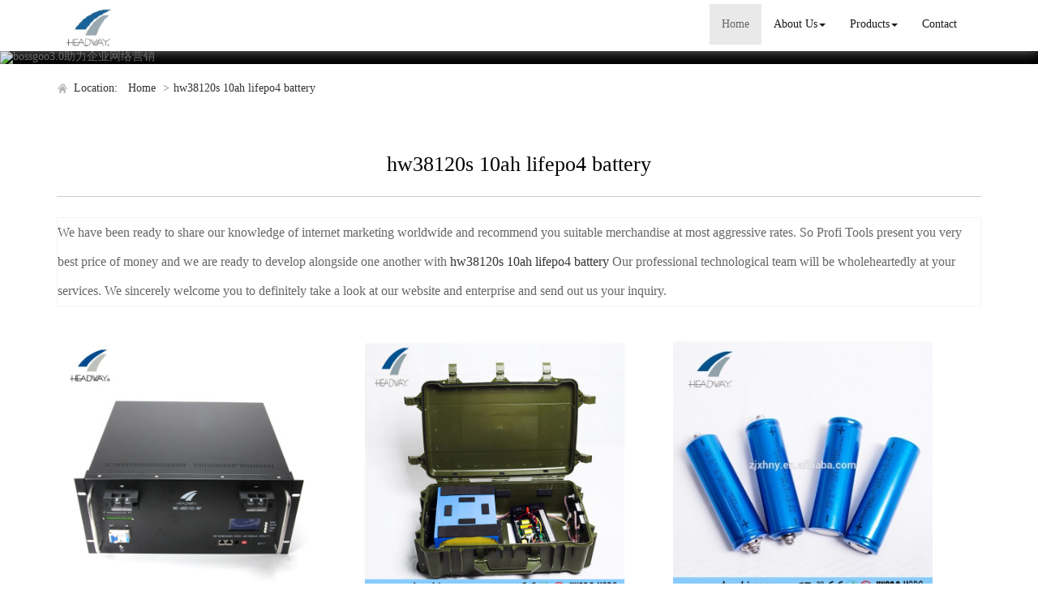

--- FILE ---
content_type: text/html; charset=utf-8
request_url: http://www.aheadwayli-battery.com/dp-hw38120s-10ah-lifepo4-battery.html
body_size: 8561
content:
<!DOCTYPE html>
<html>
<head>
<meta charset="utf-8" />
<meta name="renderer" content="webkit">
<meta http-equiv="X-UA-Compatible" content="IE=edge,chrome=1">
<meta name="viewport" content="width=device-width, initial-scale=1.0, user-scalable=0, minimal-ui">
<title>hw38120s 10ah lifepo4 battery China Manufacture, Exporter, Supplier</title>

<meta name="keywords" content="hw38120s 10ah lifepo4 battery" />
<meta name="description" content="China hw38120s 10ah lifepo4 battery Manufacture, choose the high quality hw38120s 10ah lifepo4 battery from China" />
<link rel="canonical" href="http://www.aheadwayli-battery.com/dp-hw38120s-10ah-lifepo4-battery.html" />

<link rel="icon" href="" type="image/x-icon" />
<link rel="shortcut icon" href="" type="image/x-icon" />
<link href="/template/f_168_visual/skin/css/bootstrap.min.css" rel="stylesheet">
<link href="data:text/css;charset=utf-8," data-href="/template/f_168_visual/skin/css/bootstrap-theme.min.css" rel="stylesheet" id="bs-theme-stylesheet">
<link href="/template/f_168_visual/skin/css/style.css" rel="stylesheet">
<link href="/template/f_168_visual/skin/css/add.css" rel="stylesheet">
<link href="/template/f_168_visual/skin/css/clear.css" rel="stylesheet">
<link href="/template/f_168_visual/skin/css/new.css" rel="stylesheet">
<link href="/template/f_168_visual/skin/css/bootstrap-submenu.css" rel="stylesheet">
<link href="/template/f_168_visual/skin/js/slide/bootstrap-touch-slider.css" rel="stylesheet" media="all">
<script src="/template/f_168_visual/skin/js/jquery.min.js"></script>
<script type="text/javascript" src="/template/f_168_visual/skin/js/jquery-migrate-1.3.0.js"></script>
<!-- 图片加载 -->
<script type="text/javascript">
<!--
$(window).load(function() { 
  $('img').each(function() {
    if (!this.complete || typeof this.naturalWidth == "undefined" || this.naturalWidth == 0) { 
      this.src = '/images/nopic.gif'; 
      } 
   });
});
//-->
</script>
</head>
<body>
<div class="view-html">
<div class="container-fluid clearfix column navbar navbar-default layout_152551">
 
<button type="button" class="navbar-toggle collapsed" data-toggle="collapse" data-target="#navbar" aria-expanded="false">
 <span class="sr-only">网站名称</span><span class="icon-bar"></span><span class="icon-bar"></span><span class="icon-bar"></span>
</button>
<div class="container">
<div id="navbar" class="navbar-collapse collapse">
<ul class="nav navbar-nav">
<li class="oen active"><a href="/">Home</a></li>
<li class="oen dropdown">
<a href="/about-us.html" class="toogle" >About Us<span class="caret"></span></a>
<ul class="two dropdown-menu">
<li>
<a title="Certificates" href="/certificate.html"
 >Certificates</a>
</li>
<li>
<a title="Company Show" href="/factory.html"
 >Company Show</a>
</li>
</ul>
</li>
<li class="oen dropdown">
<a href="/products-index.html" class="toogle" >Products<span class="caret"></span></a>
<ul class="two dropdown-menu">
<li class="dropdown-submenu">
<a title="LiFePO4 Battery Cell" href="/supplier-lifepo4-battery-cell-1542519.html"
 class="toogle">LiFePO4 Battery Cell</a>
<ul class="three dropdown-menu">
<li>
<a title="38120HP 8Ah 3.2V Lithium Ion Battery" href="/supplier-38120hp-8ah-3-2v-lithium-ion-battery-1542523.html"
 >38120HP 8Ah 3.2V Lithium Ion Battery</a>
</li>
<li>
<a title="38120 10Ah 3.2V Lithium Ion Battery" href="/supplier-38120-10ah-3-2v-lithium-ion-battery-1542521.html"
 >38120 10Ah 3.2V Lithium Ion Battery</a>
</li>
<li>
<a title="40152 15Ah 3.2V Lithium Ion Battery" href="/supplier-40152-15ah-3-2v-lithium-ion-battery-1542524.html"
 >40152 15Ah 3.2V Lithium Ion Battery</a>
</li>
<li>
<a title="40152 17Ah 3.2V Lithium Ion Battery" href="/supplier-40152-17ah-3-2v-lithium-ion-battery-1542525.html"
 >40152 17Ah 3.2V Lithium Ion Battery</a>
</li>
<li>
<a title="40172 20Ah 3.2V Lithium Ion Battery" href="/supplier-40172-20ah-3-2v-lithium-ion-battery-1542527.html"
 >40172 20Ah 3.2V Lithium Ion Battery</a>
</li>
<li>
<a title="38140 12Ah 3.2V Lithium Ion Battery" href="/supplier-38140-12ah-3-2v-lithium-ion-battery-1548259.html"
 >38140 12Ah 3.2V Lithium Ion Battery</a>
</li>
<li>
<a title="18650 And 22650 And 26650 Cells" href="/supplier-18650-and-22650-and-26650-cells-1548260.html"
 >18650 And 22650 And 26650 Cells</a>
</li>
</ul>
</li>
<li class="dropdown-submenu">
<a title="Battery Pack Series" href="/supplier-battery-pack-series-1548108.html"
 class="toogle">Battery Pack Series</a>
<ul class="three dropdown-menu">
<li>
<a title="48V Battery Packs" href="/supplier-48v-battery-packs-1546600.html"
 >48V Battery Packs</a>
</li>
<li>
<a title="12V Battery Packs" href="/supplier-12v-battery-packs-1546603.html"
 >12V Battery Packs</a>
</li>
<li>
<a title="24V Battery Packs" href="/supplier-24v-battery-packs-1546602.html"
 >24V Battery Packs</a>
</li>
<li>
<a title="36V Battery Packs" href="/supplier-36v-battery-packs-1548118.html"
 >36V Battery Packs</a>
</li>
<li>
<a title="60V Battery Packs" href="/supplier-60v-battery-packs-1548258.html"
 >60V Battery Packs</a>
</li>
<li>
<a title="72V Battery Packs" href="/supplier-72v-battery-packs-1546599.html"
 >72V Battery Packs</a>
</li>
<li>
<a title="96V Battery Packs" href="/supplier-96v-battery-packs-1548119.html"
 >96V Battery Packs</a>
</li>
<li>
<a title="High Voltage Battery Packs" href="/supplier-high-voltage-battery-packs-1548120.html"
 >High Voltage Battery Packs</a>
</li>
</ul>
</li>
<li>
<a title="Parts For Battery Pack" href="/supplier-parts-for-battery-pack-1548257.html"
 >Parts For Battery Pack</a>
</li>
</ul>
</li>
<li class="oen">
<a href="/contactus.html"  >Contact</a>
</li>
</ul>
</div><div class="row layout_315462" style="float: left;">
 <a href="/" class="navbar-brand text-center">
  <img src="//img.nbxc.com/company/20/3e1d819d34642345a77c28cb81dba7.jpg" class="img-responsive" alt="Zhejiang Xinghai Energy Technology Co.,Ltd">
  </a>
</div>
</div>
<div class="top-nav-right navbar-right layout_602435"><ul></ul></div>
</div>
</div>



<div class="view-html">
<div class="container-fluid clearfix layout_262063">
<div class="row column">
<div class="column visual-slide">

<div id="bootstrap-touch-cslider" class="carousel bs-slider fade row control-round indicators-line" data-ride="carousel" data-pause="hover" data-interval="5000">
<ol class="carousel-indicators"></ol>
<div class="carousel-inner" role="listbox">
<div class="item  active">
<img  src="/images/banner/s2.jpg" alt="bossgoo3.0助力企业网络营销" class="slide-image">
</div>
</div>
</div></div>
</div>
</div>
<div class="container-fluid clearfix layout_67908" style="margin-top: 15px; margin-bottom: 15px;">
<div class="row column">
<div class="container clearfix layout_863630">
<div class="row column">
<div class="column visual-category-notifications">

<div class="mianbao">
<span>&nbsp;Location:&nbsp;</span>
<a href="/">Home</a>

&gt;<a href="dp-hw38120s-10ah-lifepo4-battery.html">hw38120s 10ah lifepo4 battery</a>
</div> 

</div>
</div>
</div>
</div>
</div>
<div class="container-fluid clearfix layout_564394 text-center text-bold" style="font-size: 20px; color: rgb(0, 0, 0); margin-top: 30px; margin-bottom: 15px;">
<div class="row column">
<div class="container clearfix layout_439253">
<div class="row column">
<div class="column visual-conent-title">
<h1 class="content-title" style="font-size: 24px;">
<h1>hw38120s 10ah lifepo4 battery</h1>
</h1>
</div>
</div>
</div>
</div>
</div>
<div class="container-fluid clearfix layout_610181" style="margin-top: 0px;">
<div class="row column">
<div class="container clearfix layout_148235 text-center text-bold" style="font-size: 20px; color: rgb(0, 0, 0);">
<div class="row column"><div class="hr"></div></div>
</div>
</div>
</div>

<div class="container-fluid clearfix layout_617573" style="margin-top: 15px; margin-bottom: 15px;">
<div class="row column">
<div class="container clearfix layout_903271">
<div class="row column">
<div class="column visual-category-title">
<div class="row" style="border: solid 1px #f3f3f3; background: #FFFFFF;ox-sizing: border-box;line-height: 36px;font-size: 16px;margin-bottom: 10px;margin-top: 10px;">
We have been ready to share our knowledge of internet marketing worldwide and recommend you suitable merchandise at most aggressive rates. So Profi Tools present you very best price of money and we are ready to develop alongside one another with <a href="dp-hw38120s-10ah-lifepo4-battery.html">hw38120s 10ah lifepo4 battery</a> Our professional technological team will be wholeheartedly at your services. We sincerely welcome you to definitely take a look at our website and enterprise and send out us your inquiry.</div>
</div>
</div>
</div>
</div>
</div>
<div class="container-fluid clearfix layout_264706">
<div class="row column">
<div class="container clearfix layout_629032">
<div class="row column">
<div class="row ny_box5" style="padding-top: 15px;">
 <div class="post-masonry col-xs-12 col-sm-6 col-md-4">
<a href="headway-48v-100ah-lithium-ion-lifepo4-battery-pack-p57671157.html" class="img-auto"><img class="img-responsive" alt="Headway 48V 100Ah Lithium ion lifepo4 battery Pack" src="//img.nbxc.com/product/1f/fe/cf/9ae2e55ad60e196cc4d6a3e2d8.jpg@4e_360w_360h.src" onerror="onerror_pic(this)"/></a>
<h5>
Headway 48V 100Ah Lithium ion lifepo4 battery Pack</h5>
<p>
<div class="contact_us">
<a rel="nofollow" href="/inquiry-57671157.html?fromcms=1&msgfrom=373">
<img  src="../../../images/youjian.png" alt="">
Contact Now
</a>
</div>
</p>
</div>  <div class="post-masonry col-xs-12 col-sm-6 col-md-4">
<a href="deep-cycle-rechargeable24v-100ah-battery-pack-for-ups-p57518002.html" class="img-auto"><img class="img-responsive" alt="deep cycle rechargeable24v 100ah battery pack for ups" src="//img.nbxc.com/product/99/72/08/11bbb6d6e09cfd7660df84f8b8.jpg@4e_360w_360h.src" onerror="onerror_pic(this)"/></a>
<h5>
deep cycle rechargeable24v 100ah battery pack for ups</h5>
<p>
<div class="contact_us">
<a rel="nofollow" href="/inquiry-57518002.html?fromcms=1&msgfrom=373">
<img  src="../../../images/youjian.png" alt="">
Contact Now
</a>
</div>
</p>
</div>  <div class="post-masonry col-xs-12 col-sm-6 col-md-4">
<a href="headway-lithium-ion-battery-38120s-3-2v-10ah-cell-p57518001.html" class="img-auto"><img class="img-responsive" alt="Headway lithium ion battery 38120S 3.2V 10AH cell" src="//img.nbxc.com/product/ab/21/02/ff4db19983bf774000782a0bab.jpg@4e_360w_360h.src" onerror="onerror_pic(this)"/></a>
<h5>
Headway lithium ion battery 38120S 3.2V 10AH cell</h5>
<p>
<div class="contact_us">
<a rel="nofollow" href="/inquiry-57518001.html?fromcms=1&msgfrom=373">
<img  src="../../../images/youjian.png" alt="">
Contact Now
</a>
</div>
</p>
</div>  <div class="post-masonry col-xs-12 col-sm-6 col-md-4">
<a href="deep-cycle-lithium-solar-power-storage-battery-48v500ah-p57518000.html" class="img-auto"><img class="img-responsive" alt="deep cycle lithium solar power storage battery 48V500Ah" src="//img.nbxc.com/product/66/97/e5/5a7153729ef4a3adca554b245f.jpg@4e_360w_360h.src" onerror="onerror_pic(this)"/></a>
<h5>
deep cycle lithium solar power storage battery 48V500Ah</h5>
<p>
<div class="contact_us">
<a rel="nofollow" href="/inquiry-57518000.html?fromcms=1&msgfrom=373">
<img  src="../../../images/youjian.png" alt="">
Contact Now
</a>
</div>
</p>
</div>  <div class="post-masonry col-xs-12 col-sm-6 col-md-4">
<a href="long-life-rechargeable-lithium-battery-24v40ah-for-forklift-p57517999.html" class="img-auto"><img class="img-responsive" alt="long life rechargeable lithium-battery 24V40Ah for forklift" src="//img.nbxc.com/product/56/eb/8b/0c79a35817368e6f3afb94ca73.jpg@4e_360w_360h.src" onerror="onerror_pic(this)"/></a>
<h5>
long life rechargeable lithium-battery 24V40Ah for forklift</h5>
<p>
<div class="contact_us">
<a rel="nofollow" href="/inquiry-57517999.html?fromcms=1&msgfrom=373">
<img  src="../../../images/youjian.png" alt="">
Contact Now
</a>
</div>
</p>
</div>  <div class="post-masonry col-xs-12 col-sm-6 col-md-4">
<a href="48v150ah-li-ion-lithium-battery-for-car-battery-p57517997.html" class="img-auto"><img class="img-responsive" alt="48v150ah li ion lithium battery for car battery" src="//img.nbxc.com/product/94/f7/79/42323083f32f3a33a311a25d57.jpg@4e_360w_360h.src" onerror="onerror_pic(this)"/></a>
<h5>
48v150ah li ion lithium battery for car battery</h5>
<p>
<div class="contact_us">
<a rel="nofollow" href="/inquiry-57517997.html?fromcms=1&msgfrom=373">
<img  src="../../../images/youjian.png" alt="">
Contact Now
</a>
</div>
</p>
</div>  <div class="post-masonry col-xs-12 col-sm-6 col-md-4">
<a href="38120-llithium-battery-cell-li-ion-rechargeable-3-2v10ah-p57517996.html" class="img-auto"><img class="img-responsive" alt="38120 llithium battery cell li-ion rechargeable (3.2V10AH)" src="//img.nbxc.com/product/74/84/b7/528e20a69aa743312fc698aa50.jpg@4e_360w_360h.src" onerror="onerror_pic(this)"/></a>
<h5>
38120 llithium battery cell li-ion rechargeable (3.2V10AH)</h5>
<p>
<div class="contact_us">
<a rel="nofollow" href="/inquiry-57517996.html?fromcms=1&msgfrom=373">
<img  src="../../../images/youjian.png" alt="">
Contact Now
</a>
</div>
</p>
</div>  <div class="post-masonry col-xs-12 col-sm-6 col-md-4">
<a href="lithium-ion-lifepo4-battery-24v-15ah-for-e-wheelchair-p57517995.html" class="img-auto"><img class="img-responsive" alt="lithium ion lifepo4 battery 24V 15Ah for e-wheelchair" src="//img.nbxc.com/product/80/6c/1a/65bbdb35e440812e939121d9f6.jpg@4e_360w_360h.src" onerror="onerror_pic(this)"/></a>
<h5>
lithium ion lifepo4 battery 24V 15Ah for e-wheelchair</h5>
<p>
<div class="contact_us">
<a rel="nofollow" href="/inquiry-57517995.html?fromcms=1&msgfrom=373">
<img  src="../../../images/youjian.png" alt="">
Contact Now
</a>
</div>
</p>
</div>  <div class="post-masonry col-xs-12 col-sm-6 col-md-4">
<a href="headway-lifepo4-rechargeable-lithium-battery-pack-24v40ah-p57517994.html" class="img-auto"><img class="img-responsive" alt="Headway lifepo4 rechargeable lithium battery pack 24V40Ah" src="//img.nbxc.com/product/e3/3f/91/f9d46ccd1adc376492a8dbe05f.jpg@4e_360w_360h.src" onerror="onerror_pic(this)"/></a>
<h5>
Headway lifepo4 rechargeable lithium battery pack 24V40Ah</h5>
<p>
<div class="contact_us">
<a rel="nofollow" href="/inquiry-57517994.html?fromcms=1&msgfrom=373">
<img  src="../../../images/youjian.png" alt="">
Contact Now
</a>
</div>
</p>
</div>  <div class="post-masonry col-xs-12 col-sm-6 col-md-4">
<a href="rechargeable-lifepo4-deep-cycle-lithium-ion-battery-72v48ah-p57517993.html" class="img-auto"><img class="img-responsive" alt="Rechargeable lifepo4 deep cycle lithium ion Battery 72V48Ah" src="//img.nbxc.com/product/12/cf/7e/686041d97ba9d85125d9c08878.png@4e_360w_360h.src" onerror="onerror_pic(this)"/></a>
<h5>
Rechargeable lifepo4 deep cycle lithium ion Battery 72V48Ah</h5>
<p>
<div class="contact_us">
<a rel="nofollow" href="/inquiry-57517993.html?fromcms=1&msgfrom=373">
<img  src="../../../images/youjian.png" alt="">
Contact Now
</a>
</div>
</p>
</div>  <div class="post-masonry col-xs-12 col-sm-6 col-md-4">
<a href="li-ion-lithium-battery-48-volt-150ah-for-car-p57517992.html" class="img-auto"><img class="img-responsive" alt="li-ion lithium battery 48 volt 150ah for car" src="//img.nbxc.com/product/de/96/e8/606c933d78063e65ce92bd363f.jpg@4e_360w_360h.src" onerror="onerror_pic(this)"/></a>
<h5>
li-ion lithium battery 48 volt 150ah for car</h5>
<p>
<div class="contact_us">
<a rel="nofollow" href="/inquiry-57517992.html?fromcms=1&msgfrom=373">
<img  src="../../../images/youjian.png" alt="">
Contact Now
</a>
</div>
</p>
</div>  <div class="post-masonry col-xs-12 col-sm-6 col-md-4">
<a href="deep-cycle-lithium-ion-battery12v-100ah-for-e-vehicles-p57517991.html" class="img-auto"><img class="img-responsive" alt="deep cycle lithium ion battery12v 100ah for e-vehicles" src="//img.nbxc.com/product/e4/e2/66/9adf2d77953aaf67b0ed145fa6.jpg@4e_360w_360h.src" onerror="onerror_pic(this)"/></a>
<h5>
deep cycle lithium ion battery12v 100ah for e-vehicles</h5>
<p>
<div class="contact_us">
<a rel="nofollow" href="/inquiry-57517991.html?fromcms=1&msgfrom=373">
<img  src="../../../images/youjian.png" alt="">
Contact Now
</a>
</div>
</p>
</div>  <div class="post-masonry col-xs-12 col-sm-6 col-md-4">
<a href="hw38120s-lithium-ion-3-2v10ah-for-forklift-p57517990.html" class="img-auto"><img class="img-responsive" alt="HW38120S lithium ion 3.2V10Ah for forklift" src="//img.nbxc.com/product/28/4e/67/88128fb8039bb6d6ce71350946.jpg@4e_360w_360h.src" onerror="onerror_pic(this)"/></a>
<h5>
HW38120S lithium ion 3.2V10Ah for forklift</h5>
<p>
<div class="contact_us">
<a rel="nofollow" href="/inquiry-57517990.html?fromcms=1&msgfrom=373">
<img  src="../../../images/youjian.png" alt="">
Contact Now
</a>
</div>
</p>
</div>  <div class="post-masonry col-xs-12 col-sm-6 col-md-4">
<a href="lithium-ion-battery-pack-48v-12ah-for-e-scooter-p57517989.html" class="img-auto"><img class="img-responsive" alt="lithium ion battery pack 48V 12Ah for e-scooter" src="//img.nbxc.com/product/e1/c1/53/b120c82d1d35453942df42c63b.jpg@4e_360w_360h.src" onerror="onerror_pic(this)"/></a>
<h5>
lithium ion battery pack 48V 12Ah for e-scooter</h5>
<p>
<div class="contact_us">
<a rel="nofollow" href="/inquiry-57517989.html?fromcms=1&msgfrom=373">
<img  src="../../../images/youjian.png" alt="">
Contact Now
</a>
</div>
</p>
</div>  <div class="post-masonry col-xs-12 col-sm-6 col-md-4">
<a href="deep-cycle-lithium-battery-48v-10ah-ups-battery-p57517988.html" class="img-auto"><img class="img-responsive" alt="deep cycle lithium battery 48V 10ah UPS battery" src="//img.nbxc.com/product/60/16/6e/aef3b3b05887ce7bb3abf778fe.jpg@4e_360w_360h.src" onerror="onerror_pic(this)"/></a>
<h5>
deep cycle lithium battery 48V 10ah UPS battery</h5>
<p>
<div class="contact_us">
<a rel="nofollow" href="/inquiry-57517988.html?fromcms=1&msgfrom=373">
<img  src="../../../images/youjian.png" alt="">
Contact Now
</a>
</div>
</p>
</div>  <div class="post-masonry col-xs-12 col-sm-6 col-md-4">
<a href="lithium-ion-battery-cell-40152s-17ah-for-energy-storage-p57517987.html" class="img-auto"><img class="img-responsive" alt="lithium ion battery cell 40152S-17Ah for energy storage" src="//img.nbxc.com/product/bb/86/d0/6c34c05af99a9a026c326b38fb.jpg@4e_360w_360h.src" onerror="onerror_pic(this)"/></a>
<h5>
lithium ion battery cell 40152S-17Ah for energy storage</h5>
<p>
<div class="contact_us">
<a rel="nofollow" href="/inquiry-57517987.html?fromcms=1&msgfrom=373">
<img  src="../../../images/youjian.png" alt="">
Contact Now
</a>
</div>
</p>
</div>  <div class="post-masonry col-xs-12 col-sm-6 col-md-4">
<a href="lithium-iron-phosphate-battery-38120s-10ah-for-street-lamp-p57517986.html" class="img-auto"><img class="img-responsive" alt="lithium Iron phosphate battery 38120s-10Ah for street lamp" src="//img.nbxc.com/product/28/4e/67/88128fb8039bb6d6ce71350946.jpg@4e_360w_360h.src" onerror="onerror_pic(this)"/></a>
<h5>
lithium Iron phosphate battery 38120s-10Ah for street lamp</h5>
<p>
<div class="contact_us">
<a rel="nofollow" href="/inquiry-57517986.html?fromcms=1&msgfrom=373">
<img  src="../../../images/youjian.png" alt="">
Contact Now
</a>
</div>
</p>
</div>  <div class="post-masonry col-xs-12 col-sm-6 col-md-4">
<a href="rechargeable-lithium-ion-battery-24v40ah-for-forklift-p57517985.html" class="img-auto"><img class="img-responsive" alt="rechargeable lithium ion battery 24V40Ah for forklift" src="//img.nbxc.com/product/e3/3f/91/f9d46ccd1adc376492a8dbe05f.jpg@4e_360w_360h.src" onerror="onerror_pic(this)"/></a>
<h5>
rechargeable lithium ion battery 24V40Ah for forklift</h5>
<p>
<div class="contact_us">
<a rel="nofollow" href="/inquiry-57517985.html?fromcms=1&msgfrom=373">
<img  src="../../../images/youjian.png" alt="">
Contact Now
</a>
</div>
</p>
</div>  <div class="post-masonry col-xs-12 col-sm-6 col-md-4">
<a href="rechargeable-24v-150ah-lithium-battery-for-e-car-p57517984.html" class="img-auto"><img class="img-responsive" alt="Rechargeable 24v 150ah lithium battery for e-car" src="//img.nbxc.com/product/6d/39/5d/1e96fa18102acc52d6eb42ddd6.jpg@4e_360w_360h.src" onerror="onerror_pic(this)"/></a>
<h5>
Rechargeable 24v 150ah lithium battery for e-car</h5>
<p>
<div class="contact_us">
<a rel="nofollow" href="/inquiry-57517984.html?fromcms=1&msgfrom=373">
<img  src="../../../images/youjian.png" alt="">
Contact Now
</a>
</div>
</p>
</div>  <div class="post-masonry col-xs-12 col-sm-6 col-md-4">
<a href="36v-48v-lithium-ion-battery-10ah-for-e-scooter-p57517982.html" class="img-auto"><img class="img-responsive" alt="36v 48v lithium ion battery 10ah for e-scooter" src="//img.nbxc.com/product/aa/aa/c0/67e92d2f63924abec2bab32615.jpg@4e_360w_360h.src" onerror="onerror_pic(this)"/></a>
<h5>
36v 48v lithium ion battery 10ah for e-scooter</h5>
<p>
<div class="contact_us">
<a rel="nofollow" href="/inquiry-57517982.html?fromcms=1&msgfrom=373">
<img  src="../../../images/youjian.png" alt="">
Contact Now
</a>
</div>
</p>
</div>  <div class="post-masonry col-xs-12 col-sm-6 col-md-4">
<a href="lithium-ion-battery-ifr18650-1-4ah-cell-for-miners-lamp-p57517980.html" class="img-auto"><img class="img-responsive" alt="lithium ion battery ifr18650-1.4AH cell for miners' lamp" src="//img.nbxc.com/product/0d/ef/66/6a57aef287050b8714c75ba767.jpg@4e_360w_360h.src" onerror="onerror_pic(this)"/></a>
<h5>
lithium ion battery ifr18650-1.4AH cell for miners' lamp</h5>
<p>
<div class="contact_us">
<a rel="nofollow" href="/inquiry-57517980.html?fromcms=1&msgfrom=373">
<img  src="../../../images/youjian.png" alt="">
Contact Now
</a>
</div>
</p>
</div>  <div class="post-masonry col-xs-12 col-sm-6 col-md-4">
<a href="deep-cycle-48v-45ah-li-ion-battery-for-traffic-lights-p57517978.html" class="img-auto"><img class="img-responsive" alt="deep-cycle 48v-45Ah li-ion battery for traffic lights" src="//img.nbxc.com/product/09/9e/0e/6c1707b4667acaf906a6053e6d.jpg@4e_360w_360h.src" onerror="onerror_pic(this)"/></a>
<h5>
deep-cycle 48v-45Ah li-ion battery for traffic lights</h5>
<p>
<div class="contact_us">
<a rel="nofollow" href="/inquiry-57517978.html?fromcms=1&msgfrom=373">
<img  src="../../../images/youjian.png" alt="">
Contact Now
</a>
</div>
</p>
</div>  <div class="post-masonry col-xs-12 col-sm-6 col-md-4">
<a href="li-ion-battery-38120s-10ah-cell-for-e-bike-motor-p57517977.html" class="img-auto"><img class="img-responsive" alt="Li-ion battery 38120s 10ah cell for e-bike motor" src="//img.nbxc.com/product/f3/57/3d/5852799e8243e4026a8db41ec2.jpg@4e_360w_360h.src" onerror="onerror_pic(this)"/></a>
<h5>
Li-ion battery 38120s 10ah cell for e-bike motor</h5>
<p>
<div class="contact_us">
<a rel="nofollow" href="/inquiry-57517977.html?fromcms=1&msgfrom=373">
<img  src="../../../images/youjian.png" alt="">
Contact Now
</a>
</div>
</p>
</div>  <div class="post-masonry col-xs-12 col-sm-6 col-md-4">
<a href="high-discharge-lithium-ion-battery-12v-16ah-for-e-car-p57517976.html" class="img-auto"><img class="img-responsive" alt="high discharge lithium ion battery 12v-16Ah for e-car" src="//img.nbxc.com/product/81/37/58/0180ff352245a199c25be421be.jpg@4e_360w_360h.src" onerror="onerror_pic(this)"/></a>
<h5>
high discharge lithium ion battery 12v-16Ah for e-car</h5>
<p>
<div class="contact_us">
<a rel="nofollow" href="/inquiry-57517976.html?fromcms=1&msgfrom=373">
<img  src="../../../images/youjian.png" alt="">
Contact Now
</a>
</div>
</p>
</div> </div>
</div>
</div>
</div>
</div>
<div class="container-fluid clearfix layout_676599" style="margin-top: 15px; margin-bottom: 15px;">
<div class="row column">
<div class="container clearfix layout_158624">
<div class="row column"><div class="hr"></div></div>
</div>
</div>
</div>
<div class="container-fluid clearfix layout_275539" style="margin-top: 15px; margin-bottom: 15px;">
<div class="row column">
<div class="container clearfix layout_875600">
<div class="row column">
<a href="/supplier-lifepo4-battery-cell-1542519.html">LiFePO4 Battery Cell</a>>
<a href="/supplier-38120-10ah-3-2v-lithium-ion-battery-1542521.html">38120 10Ah 3.2V Lithium Ion Battery</a>>
<a href="lifepo4-rechargeable-battery-cell-38120s-10ah-3-2v-p57462517.html"> <font style="color:;">LiFePO4 Rechargeable Battery Cell 38120S 10Ah 3.2V</font> </a><br />
<a href="/supplier-lifepo4-battery-cell-1542519.html">LiFePO4 Battery Cell</a>>
<a href="/supplier-40152-15ah-3-2v-lithium-ion-battery-1542524.html">40152 15Ah 3.2V Lithium Ion Battery</a>>
<a href="rechargeable-15ah-3-2v-lifepo4-battery-cell-lithium-battery-p57478699.html"> <font style="color:;">Rechargeable 15Ah 3.2V LiFePO4 Battery Cell Lithium Battery</font> </a><br />
<a href="/supplier-lifepo4-battery-cell-1542519.html">LiFePO4 Battery Cell</a>>
<a href="/supplier-40152-17ah-3-2v-lithium-ion-battery-1542525.html">40152 17Ah 3.2V Lithium Ion Battery</a>>
<a href="rechargeable-17ah-3-2v-lifepo4-battery-cell-lithium-battery-p57478761.html"> <font style="color:;">Rechargeable 17Ah 3.2V LiFePO4 Battery Cell Lithium Battery</font> </a><br />
<a href="/supplier-lifepo4-battery-cell-1542519.html">LiFePO4 Battery Cell</a>>
<a href="/supplier-38120hp-8ah-3-2v-lithium-ion-battery-1542523.html">38120HP 8Ah 3.2V Lithium Ion Battery</a>>
<a href="rechargeable-8ah-3-2v-lifepo4-battery-cell-lithium-battery-p57478783.html"> <font style="color:;">Rechargeable 8Ah 3.2V LiFePO4 Battery Cell Lithium Battery</font> </a><br />
<a href="/supplier-lifepo4-battery-cell-1542519.html">LiFePO4 Battery Cell</a>>
<a href="/supplier-38120-10ah-3-2v-lithium-ion-battery-1542521.html">38120 10Ah 3.2V Lithium Ion Battery</a>>
<a href="hw38120s-10ah-3-2v-lifepo4-battery-for-electric-vehicle-p57485634.html"> <font style="color:;">HW38120S 10Ah 3.2V LiFePO4 Battery for Electric Vehicle</font> </a><br />
<a href="/supplier-lifepo4-battery-cell-1542519.html">LiFePO4 Battery Cell</a>>
<a href="/supplier-38120-10ah-3-2v-lithium-ion-battery-1542521.html">38120 10Ah 3.2V Lithium Ion Battery</a>>
<a href="li-ion-cell-10ah-3-2v-rechargeable-battery-for-forklift-p57485686.html"> <font style="color:;">Li-ion cell 10Ah 3.2V Rechargeable Battery for Forklift</font> </a><br />
<a href="/supplier-lifepo4-battery-cell-1542519.html">LiFePO4 Battery Cell</a>>
<a href="/supplier-38120-10ah-3-2v-lithium-ion-battery-1542521.html">38120 10Ah 3.2V Lithium Ion Battery</a>>
<a href="deep-cycle-li-ion-battery-38120s-10ah-rechargeable-battery-p57485698.html"> <font style="color:;">Deep Cycle Li-ion Battery 38120S-10Ah Rechargeable Battery</font> </a><br />
<a href="/supplier-lifepo4-battery-cell-1542519.html">LiFePO4 Battery Cell</a>>
<a href="/supplier-38120-10ah-3-2v-lithium-ion-battery-1542521.html">38120 10Ah 3.2V Lithium Ion Battery</a>>
<a href="deep-cycle-rechargeable-li-ion-battery-38120s-10ah-for-agv-p57485710.html"> <font style="color:;">Deep-Cycle Rechargeable Li-ion Battery 38120S-10Ah for AGV</font> </a><br />
<a href="/supplier-lifepo4-battery-cell-1542519.html">LiFePO4 Battery Cell</a>>
<a href="/supplier-38120-10ah-3-2v-lithium-ion-battery-1542521.html">38120 10Ah 3.2V Lithium Ion Battery</a>>
<a href="rechargeable-hw38120s-10ah-3-2v-battery-cell-p57495634.html"> <font style="color:;">Rechargeable HW38120S 10Ah 3.2V Battery Cell</font> </a><br />
<a href="/supplier-lifepo4-battery-cell-1542519.html">LiFePO4 Battery Cell</a>>
<a href="/supplier-38120-10ah-3-2v-lithium-ion-battery-1542521.html">38120 10Ah 3.2V Lithium Ion Battery</a>>
<a href="rechargeable-10ah-hw38120s-battery-cell-for-electric-vehicle-p57495640.html"> <font style="color:;">Rechargeable 10Ah HW38120S Battery Cell for Electric Vehicle</font> </a><br />
<a href="/supplier-lifepo4-battery-cell-1542519.html">LiFePO4 Battery Cell</a>>
<a href="/supplier-38120-10ah-3-2v-lithium-ion-battery-1542521.html">38120 10Ah 3.2V Lithium Ion Battery</a>>
<a href="rechargeable-hw38120-10ah-battery-cell-for-agv-p57495648.html"> <font style="color:;">Rechargeable HW38120 10Ah Battery Cell for AGV</font> </a><br />
<a href="/supplier-lifepo4-battery-cell-1542519.html">LiFePO4 Battery Cell</a>>
<a href="/supplier-38120-10ah-3-2v-lithium-ion-battery-1542521.html">38120 10Ah 3.2V Lithium Ion Battery</a>>
<a href="rechargeable-hw38120s-10ah-battery-cell-for-forklift-p57495654.html"> <font style="color:;">Rechargeable HW38120S 10Ah Battery Cell for Forklift</font> </a><br />
<a href="/supplier-lifepo4-battery-cell-1542519.html">LiFePO4 Battery Cell</a>>
<a href="/supplier-38120-10ah-3-2v-lithium-ion-battery-1542521.html">38120 10Ah 3.2V Lithium Ion Battery</a>>
<a href="rechargeable-10ah-hw38120s-for-solar-energy-storage-p57495664.html"> <font style="color:;">Rechargeable 10Ah HW38120S for Solar Energy Storage</font> </a><br />
<a href="/supplier-lifepo4-battery-cell-1542519.html">LiFePO4 Battery Cell</a>>
<a href="/supplier-38120-10ah-3-2v-lithium-ion-battery-1542521.html">38120 10Ah 3.2V Lithium Ion Battery</a>>
<a href="lifepo4-hw38120s-10ah-3-2v-for-telecommunication-p57504889.html"> <font style="color:;">LiFePO4 HW38120S-10Ah 3.2V for Telecommunication</font> </a><br />
<a href="/supplier-lifepo4-battery-cell-1542519.html">LiFePO4 Battery Cell</a>>
<a href="/supplier-38120-10ah-3-2v-lithium-ion-battery-1542521.html">38120 10Ah 3.2V Lithium Ion Battery</a>>
<a href="rechargeable-lifepo4-hw38120s-10ah-3-2v-for-data-center-p57504901.html"> <font style="color:;">Rechargeable LiFePO4 HW38120S-10Ah 3.2V for Data Center</font> </a><br />
<a href="/supplier-lifepo4-battery-cell-1542519.html">LiFePO4 Battery Cell</a>>
<a href="/supplier-38120-10ah-3-2v-lithium-ion-battery-1542521.html">38120 10Ah 3.2V Lithium Ion Battery</a>>
<a href="rechargeable-lifepo4-hw38120s-10ah-3-2v-for-cctv-p57512678.html"> <font style="color:;">Rechargeable LiFePO4 HW38120S-10Ah 3.2V for CCTV</font> </a><br />
<p><br></p>
</div>
</div>
</div>
</div>
</div>

	<div class="view-html">
<div class="container-fluid clearfix layout_134001" style="border-width: 1px 0px 0px; padding-top: 40px; padding-bottom: 40px; border-style: solid; border-top-color: rgb(204, 204, 204);">
<div class="column">
<div class="container clearfix layout_777906">
<div class="column">
<div class="tag" style="padding-bottom: 20px;">
<div class="title10">
<h4><a title="" href="" target="_blank">Contact Info</a></h4>
<p>CONTACT US</p>
</div>
</div>
<div class="col-md-6 layout_563735">
<div class="row column">
<div class="col-md-12 layout_120573">
<div class="row column">
<div class="visual-custtag visual-sitename visual-inline-block" rel="config::get('sitename')" style="font-size: 18px; margin-bottom: 30px; color: rgb(51, 51, 51);">
<p>Zhejiang Xinghai Energy Technology Co.,Ltd</p>
</div>
</div>
</div>
<div class="clearfix layout_662822">
</div>
<div class="col-md-12 layout_554860" style="color: rgb(102, 102, 102);">
<div class="row column">
<div class="column">
<p>
Address: No 1346, Taihu Road, Changxing313100,Huzhou,Zhejiang</p>
<p>
Contact Person: Li</p>
<p>
Phone：86-572-6128188</p>
<p>
Fax：</p>
</div>
</div>
</div>
<div class="clearfix layout_16752" style="color: rgb(102, 102, 102);">
</div>
</div>
</div>
<div class="col-md-6 layout_483116">
<div class="row column">
<div class="col-md-12 layout_667340">
<div class="row column">
<div class=" visual-guestbook">

<form  name="form1" class="form_message" onsubmit="return false;">
Full name

        <input name="nickname" id="nickname" value="" class="guestbook_input" />
   




Contact Phone
<input name="guesttel" id="guestetel" value="" class="guestbook_input" />

Content
<textarea name="content" class="guestbook_textarea"></textarea>

    <div>
                    <input type='text' id="verify"  tabindex="3"  name="verify" style="display:inline-block;float:left;"/>
            
        <img src="/index.php?case=tool&act=verify" id="checkcode" onclick="this.src='/index.php?case=tool&act=verify&id='+Math.random()*5;" style="cursor:pointer;" alt="点击刷新验证码" align="absmiddle"/>
                
    </div>




 <script type="text/javascript">
     $(function(){
         $("#guestsubmit").click(function(){
             if($("#nickname").val()==''){
                 //alert('姓名不能为空');
                 alert('full name can not be empty!');
                 return false;
             }
             
             if($("#guestetel").val()==''){
                 //alert("联系电话不能为空");
                 alert("Contact Phone can not be empty!");
                 return false;
             }

             if($(".guestbook_textarea").val()==''){
                 //alert("内容不能为空");
                 alert("content can not be empty!");
                 return false;
             }

             if($("#verify").val()==''){
                 alert("Verification code can not be empty!");
                 //alert("验证码不能为空");
                 return false;
             }
    var url=window.location.href;


             $.ajax({
                 url:"/index.php?case=guestbook&act=index",
                 data:'nickname='+$("#nickname").val()+'&guesttel='+$("#guestetel").val()+'&content='+$(".guestbook_textarea").val()+'&submit='+'submission'+'&verify='+$("#verify").val()+'&url='+url,
                 dataType:'json',
                 type:'post',
                 success:function(data){
                     if(data.error ===0){
                         alert(data.success);
                         $("#nickname").val("");
                         $("#guestetel").val("");
                         $(".guestbook_textarea").val("");
                         $("#verify").val("");
                         $("#checkcode").trigger('click');

                     }else{
                         alert(data.error);
                         $("#checkcode").trigger('click');
                     }
                 }
             });

         });
     });


 </script>



<div class="blank20"></div>
<input type="submit" id="guestsubmit" name="submit" value="submission" class="guestbook_btn">
</form></div>
</div>
</div>
<div class="clearfix layout_852264"></div>
</div>
</div>
<div class="clearfix layout_310644"></div>
</div>
</div>
</div>
</div>
</div><div class="foot">
<div class="container">
<div class="row">
<div class="copyright">
<p>
© 2019 CHINA WAY. All Rights Reserved.<a href="" target="_blank">Zhejiang Xinghai Energy Technology Co.,Ltd</a>,Inc. &nbsp;&nbsp;All Rights Reserved.&nbsp;&nbsp;<a href="/sitemap.xml" target="_blank">Sitemap</a>.&nbsp;&nbsp;<a href="/sitemap.html" target="_blank">Sitemap.html</a>
</p>
<p>
</p>
</div>

</div>
</div>
</div>
<div class="home-links">
<div class="container">
<div class="row">
<strong>links：</strong>
<div class="links-a">
<a href="http://www.acwpcb.com" target="_blank">Metal Base Pcb</a>/
<a href="http://www.aasi-sound.com" target="_blank">In Ceiling Speaker</a>/
<a href="http://www.aqsprinter.com" target="_blank">Dot Matrix Printer</a>/
<a href="http://www.avowsound.com" target="_blank">Hifi Earphones</a>/
<a href="http://www.afyledlights.com" target="_blank">Led Indoor Lighting</a>/
<a href="http://www.awanhelight.com" target="_blank">High Lumen Led Flood Light</a>/
<a href="http://www.aangeltondal.com" target="_blank">Stretched Bar Display</a>/
<a href="http://www.agmaiipos.com" target="_blank">Retail Pos System</a>/
<a href="http://www.azycandlefactory.com" target="_blank">Spiral Candle</a>/
</div>
<div class="links-logo">
</div><div class="blank10"></div>
</div>
</div>
</div>


<!-- Bootstrap core Javascript
================================================== -->
<!-- Placed at the end of the document so the pages load faster -->
<script src="/template/f_168_visual/skin/js/bootstrap.min.js"></script>
<!-- Just to make our placeholder images work. Don't actually copy the next line! -->
<script src="/template/f_168_visual/skin/js/holder.min.js"></script>
<!-- IE10 viewport hack for Surface/desktop Windows 8 bug -->
<script src="/template/f_168_visual/skin/js/ie10-viewport-bug-workaround.js"></script>
<script src="/template/f_168_visual/skin/js/bootstrap-submenu.js"></script>

<!--[if lt IE 9]><!-->
<script src="/template/f_168_visual/skin/js/ie/html5shiv.min.js"></script>
<script src="/template/f_168_visual/skin/js/ie/respond.min.js"></script>
<![endif]-->



<!-- 图片滚动 -->
<script src="/template/f_168_visual/skin/js/owl.carousel.js"></script>



<!-- 幻灯 -->
<script src="/template/f_168_visual/skin/js/slide/jquery.touchSwipe.min.js"></script>
<script src="/template/f_168_visual/skin/js/slide/bootstrap-touch-slider.js"></script>

<!-- 繁简切换 -->

<!-- 左侧树形菜单 -->
<link rel="stylesheet" href="/template/f_168_visual/skin/js/left_menu_list/left_menu_list.css">
<script src="/template/f_168_visual/skin/js/left_menu_list/left_menu_list.js"></script>


<!-- 内容切换图片 -->
<link href="/template/f_168_visual/skin/js/lightgallery/css/lightgallery.css" rel="stylesheet">
<script src="/template/f_168_visual/skin/js/lightgallery/js/lightgallery.min.js"></script>
<script src="/template/f_168_visual/skin/js/lightgallery/js/lg-pager.min.js"></script>

<script src="/template/f_168_visual/skin/js/lightgallery/js/lg-fullscreen.min.js"></script>
<script src="/template/f_168_visual/skin/js/lightgallery/js/lg-zoom.min.js"></script>
<script src="/template/f_168_visual/skin/js/lightgallery/js/lg-hash.min.js"></script>

<script>
    lightGallery(document.getElementById('lightgallery'));
</script>

<!-- 内容文字大小 -->
<script src="/template/f_168_visual/skin/js/c_tool.js"></script>

<!-- 左侧树形菜单 -->
<link rel="stylesheet" href="/template/f_168_visual/skin/js/left_menu_list/left_menu_list.css">
<script src="/template/f_168_visual/skin/js/left_menu_list/left_menu_list.js"></script>



<script type="text/javascript">
$('#bootstrap-touch-slider').bsTouchSlider();
</script>

</body>
</html>